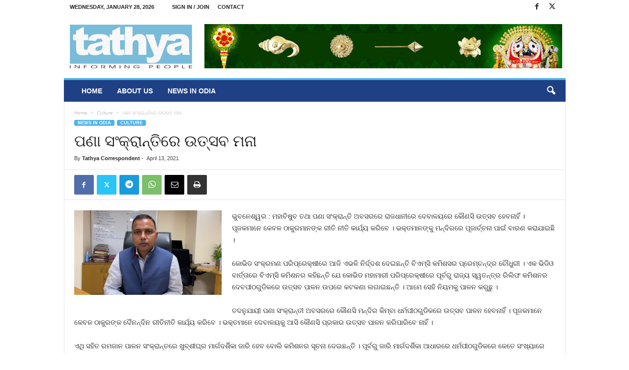

--- FILE ---
content_type: text/html; charset=UTF-8
request_url: https://tathya.in/%E0%AC%AA%E0%AC%A3%E0%AC%BE-%E0%AC%B8%E0%AC%82%E0%AC%95%E0%AD%8D%E0%AC%B0%E0%AC%BE%E0%AC%A8%E0%AD%8D%E0%AC%A4%E0%AC%BF%E0%AC%B0%E0%AD%87-%E0%AC%89%E0%AC%A4%E0%AD%8D%E0%AC%B8%E0%AC%AC-%E0%AC%AE/
body_size: 69959
content:
<!doctype html >
<!--[if IE 8]>    <html class="ie8" lang="en-US" prefix="og: http://ogp.me/ns# fb: http://ogp.me/ns/fb#"> <![endif]-->
<!--[if IE 9]>    <html class="ie9" lang="en-US" prefix="og: http://ogp.me/ns# fb: http://ogp.me/ns/fb#"> <![endif]-->
<!--[if gt IE 8]><!--> <html lang="en-US" prefix="og: http://ogp.me/ns# fb: http://ogp.me/ns/fb#"> <!--<![endif]-->
<head>
    <title>ପଣା ସଂକ୍ରାନ୍ତିରେ ଉତ୍ସବ ମନା | Tathya</title>
    <meta charset="UTF-8" />
    <meta name="viewport" content="width=device-width, initial-scale=1.0">
    <link rel="pingback" href="https://tathya.in/xmlrpc.php" />
    <meta name='robots' content='max-image-preview:large' />
<link rel="icon" type="image/png" href="https://tathya.in/wp-content/uploads/2020/10/favicon.png"><link rel="alternate" type="application/rss+xml" title="Tathya &raquo; Feed" href="https://tathya.in/feed/" />
<link rel="alternate" type="application/rss+xml" title="Tathya &raquo; Comments Feed" href="https://tathya.in/comments/feed/" />
<link rel="alternate" type="application/rss+xml" title="Tathya &raquo; ପଣା ସଂକ୍ରାନ୍ତିରେ ଉତ୍ସବ ମନା Comments Feed" href="https://tathya.in/%e0%ac%aa%e0%ac%a3%e0%ac%be-%e0%ac%b8%e0%ac%82%e0%ac%95%e0%ad%8d%e0%ac%b0%e0%ac%be%e0%ac%a8%e0%ad%8d%e0%ac%a4%e0%ac%bf%e0%ac%b0%e0%ad%87-%e0%ac%89%e0%ac%a4%e0%ad%8d%e0%ac%b8%e0%ac%ac-%e0%ac%ae/feed/" />
<script type="text/javascript">
/* <![CDATA[ */
window._wpemojiSettings = {"baseUrl":"https:\/\/s.w.org\/images\/core\/emoji\/14.0.0\/72x72\/","ext":".png","svgUrl":"https:\/\/s.w.org\/images\/core\/emoji\/14.0.0\/svg\/","svgExt":".svg","source":{"concatemoji":"https:\/\/tathya.in\/wp-includes\/js\/wp-emoji-release.min.js?ver=6.4.7"}};
/*! This file is auto-generated */
!function(i,n){var o,s,e;function c(e){try{var t={supportTests:e,timestamp:(new Date).valueOf()};sessionStorage.setItem(o,JSON.stringify(t))}catch(e){}}function p(e,t,n){e.clearRect(0,0,e.canvas.width,e.canvas.height),e.fillText(t,0,0);var t=new Uint32Array(e.getImageData(0,0,e.canvas.width,e.canvas.height).data),r=(e.clearRect(0,0,e.canvas.width,e.canvas.height),e.fillText(n,0,0),new Uint32Array(e.getImageData(0,0,e.canvas.width,e.canvas.height).data));return t.every(function(e,t){return e===r[t]})}function u(e,t,n){switch(t){case"flag":return n(e,"\ud83c\udff3\ufe0f\u200d\u26a7\ufe0f","\ud83c\udff3\ufe0f\u200b\u26a7\ufe0f")?!1:!n(e,"\ud83c\uddfa\ud83c\uddf3","\ud83c\uddfa\u200b\ud83c\uddf3")&&!n(e,"\ud83c\udff4\udb40\udc67\udb40\udc62\udb40\udc65\udb40\udc6e\udb40\udc67\udb40\udc7f","\ud83c\udff4\u200b\udb40\udc67\u200b\udb40\udc62\u200b\udb40\udc65\u200b\udb40\udc6e\u200b\udb40\udc67\u200b\udb40\udc7f");case"emoji":return!n(e,"\ud83e\udef1\ud83c\udffb\u200d\ud83e\udef2\ud83c\udfff","\ud83e\udef1\ud83c\udffb\u200b\ud83e\udef2\ud83c\udfff")}return!1}function f(e,t,n){var r="undefined"!=typeof WorkerGlobalScope&&self instanceof WorkerGlobalScope?new OffscreenCanvas(300,150):i.createElement("canvas"),a=r.getContext("2d",{willReadFrequently:!0}),o=(a.textBaseline="top",a.font="600 32px Arial",{});return e.forEach(function(e){o[e]=t(a,e,n)}),o}function t(e){var t=i.createElement("script");t.src=e,t.defer=!0,i.head.appendChild(t)}"undefined"!=typeof Promise&&(o="wpEmojiSettingsSupports",s=["flag","emoji"],n.supports={everything:!0,everythingExceptFlag:!0},e=new Promise(function(e){i.addEventListener("DOMContentLoaded",e,{once:!0})}),new Promise(function(t){var n=function(){try{var e=JSON.parse(sessionStorage.getItem(o));if("object"==typeof e&&"number"==typeof e.timestamp&&(new Date).valueOf()<e.timestamp+604800&&"object"==typeof e.supportTests)return e.supportTests}catch(e){}return null}();if(!n){if("undefined"!=typeof Worker&&"undefined"!=typeof OffscreenCanvas&&"undefined"!=typeof URL&&URL.createObjectURL&&"undefined"!=typeof Blob)try{var e="postMessage("+f.toString()+"("+[JSON.stringify(s),u.toString(),p.toString()].join(",")+"));",r=new Blob([e],{type:"text/javascript"}),a=new Worker(URL.createObjectURL(r),{name:"wpTestEmojiSupports"});return void(a.onmessage=function(e){c(n=e.data),a.terminate(),t(n)})}catch(e){}c(n=f(s,u,p))}t(n)}).then(function(e){for(var t in e)n.supports[t]=e[t],n.supports.everything=n.supports.everything&&n.supports[t],"flag"!==t&&(n.supports.everythingExceptFlag=n.supports.everythingExceptFlag&&n.supports[t]);n.supports.everythingExceptFlag=n.supports.everythingExceptFlag&&!n.supports.flag,n.DOMReady=!1,n.readyCallback=function(){n.DOMReady=!0}}).then(function(){return e}).then(function(){var e;n.supports.everything||(n.readyCallback(),(e=n.source||{}).concatemoji?t(e.concatemoji):e.wpemoji&&e.twemoji&&(t(e.twemoji),t(e.wpemoji)))}))}((window,document),window._wpemojiSettings);
/* ]]> */
</script>
<style id='wp-emoji-styles-inline-css' type='text/css'>

	img.wp-smiley, img.emoji {
		display: inline !important;
		border: none !important;
		box-shadow: none !important;
		height: 1em !important;
		width: 1em !important;
		margin: 0 0.07em !important;
		vertical-align: -0.1em !important;
		background: none !important;
		padding: 0 !important;
	}
</style>
<link rel='stylesheet' id='wp-block-library-css' href='https://tathya.in/wp-includes/css/dist/block-library/style.min.css?ver=6.4.7' type='text/css' media='all' />
<style id='classic-theme-styles-inline-css' type='text/css'>
/*! This file is auto-generated */
.wp-block-button__link{color:#fff;background-color:#32373c;border-radius:9999px;box-shadow:none;text-decoration:none;padding:calc(.667em + 2px) calc(1.333em + 2px);font-size:1.125em}.wp-block-file__button{background:#32373c;color:#fff;text-decoration:none}
</style>
<style id='global-styles-inline-css' type='text/css'>
body{--wp--preset--color--black: #000000;--wp--preset--color--cyan-bluish-gray: #abb8c3;--wp--preset--color--white: #ffffff;--wp--preset--color--pale-pink: #f78da7;--wp--preset--color--vivid-red: #cf2e2e;--wp--preset--color--luminous-vivid-orange: #ff6900;--wp--preset--color--luminous-vivid-amber: #fcb900;--wp--preset--color--light-green-cyan: #7bdcb5;--wp--preset--color--vivid-green-cyan: #00d084;--wp--preset--color--pale-cyan-blue: #8ed1fc;--wp--preset--color--vivid-cyan-blue: #0693e3;--wp--preset--color--vivid-purple: #9b51e0;--wp--preset--gradient--vivid-cyan-blue-to-vivid-purple: linear-gradient(135deg,rgba(6,147,227,1) 0%,rgb(155,81,224) 100%);--wp--preset--gradient--light-green-cyan-to-vivid-green-cyan: linear-gradient(135deg,rgb(122,220,180) 0%,rgb(0,208,130) 100%);--wp--preset--gradient--luminous-vivid-amber-to-luminous-vivid-orange: linear-gradient(135deg,rgba(252,185,0,1) 0%,rgba(255,105,0,1) 100%);--wp--preset--gradient--luminous-vivid-orange-to-vivid-red: linear-gradient(135deg,rgba(255,105,0,1) 0%,rgb(207,46,46) 100%);--wp--preset--gradient--very-light-gray-to-cyan-bluish-gray: linear-gradient(135deg,rgb(238,238,238) 0%,rgb(169,184,195) 100%);--wp--preset--gradient--cool-to-warm-spectrum: linear-gradient(135deg,rgb(74,234,220) 0%,rgb(151,120,209) 20%,rgb(207,42,186) 40%,rgb(238,44,130) 60%,rgb(251,105,98) 80%,rgb(254,248,76) 100%);--wp--preset--gradient--blush-light-purple: linear-gradient(135deg,rgb(255,206,236) 0%,rgb(152,150,240) 100%);--wp--preset--gradient--blush-bordeaux: linear-gradient(135deg,rgb(254,205,165) 0%,rgb(254,45,45) 50%,rgb(107,0,62) 100%);--wp--preset--gradient--luminous-dusk: linear-gradient(135deg,rgb(255,203,112) 0%,rgb(199,81,192) 50%,rgb(65,88,208) 100%);--wp--preset--gradient--pale-ocean: linear-gradient(135deg,rgb(255,245,203) 0%,rgb(182,227,212) 50%,rgb(51,167,181) 100%);--wp--preset--gradient--electric-grass: linear-gradient(135deg,rgb(202,248,128) 0%,rgb(113,206,126) 100%);--wp--preset--gradient--midnight: linear-gradient(135deg,rgb(2,3,129) 0%,rgb(40,116,252) 100%);--wp--preset--font-size--small: 10px;--wp--preset--font-size--medium: 20px;--wp--preset--font-size--large: 30px;--wp--preset--font-size--x-large: 42px;--wp--preset--font-size--regular: 14px;--wp--preset--font-size--larger: 48px;--wp--preset--spacing--20: 0.44rem;--wp--preset--spacing--30: 0.67rem;--wp--preset--spacing--40: 1rem;--wp--preset--spacing--50: 1.5rem;--wp--preset--spacing--60: 2.25rem;--wp--preset--spacing--70: 3.38rem;--wp--preset--spacing--80: 5.06rem;--wp--preset--shadow--natural: 6px 6px 9px rgba(0, 0, 0, 0.2);--wp--preset--shadow--deep: 12px 12px 50px rgba(0, 0, 0, 0.4);--wp--preset--shadow--sharp: 6px 6px 0px rgba(0, 0, 0, 0.2);--wp--preset--shadow--outlined: 6px 6px 0px -3px rgba(255, 255, 255, 1), 6px 6px rgba(0, 0, 0, 1);--wp--preset--shadow--crisp: 6px 6px 0px rgba(0, 0, 0, 1);}:where(.is-layout-flex){gap: 0.5em;}:where(.is-layout-grid){gap: 0.5em;}body .is-layout-flow > .alignleft{float: left;margin-inline-start: 0;margin-inline-end: 2em;}body .is-layout-flow > .alignright{float: right;margin-inline-start: 2em;margin-inline-end: 0;}body .is-layout-flow > .aligncenter{margin-left: auto !important;margin-right: auto !important;}body .is-layout-constrained > .alignleft{float: left;margin-inline-start: 0;margin-inline-end: 2em;}body .is-layout-constrained > .alignright{float: right;margin-inline-start: 2em;margin-inline-end: 0;}body .is-layout-constrained > .aligncenter{margin-left: auto !important;margin-right: auto !important;}body .is-layout-constrained > :where(:not(.alignleft):not(.alignright):not(.alignfull)){max-width: var(--wp--style--global--content-size);margin-left: auto !important;margin-right: auto !important;}body .is-layout-constrained > .alignwide{max-width: var(--wp--style--global--wide-size);}body .is-layout-flex{display: flex;}body .is-layout-flex{flex-wrap: wrap;align-items: center;}body .is-layout-flex > *{margin: 0;}body .is-layout-grid{display: grid;}body .is-layout-grid > *{margin: 0;}:where(.wp-block-columns.is-layout-flex){gap: 2em;}:where(.wp-block-columns.is-layout-grid){gap: 2em;}:where(.wp-block-post-template.is-layout-flex){gap: 1.25em;}:where(.wp-block-post-template.is-layout-grid){gap: 1.25em;}.has-black-color{color: var(--wp--preset--color--black) !important;}.has-cyan-bluish-gray-color{color: var(--wp--preset--color--cyan-bluish-gray) !important;}.has-white-color{color: var(--wp--preset--color--white) !important;}.has-pale-pink-color{color: var(--wp--preset--color--pale-pink) !important;}.has-vivid-red-color{color: var(--wp--preset--color--vivid-red) !important;}.has-luminous-vivid-orange-color{color: var(--wp--preset--color--luminous-vivid-orange) !important;}.has-luminous-vivid-amber-color{color: var(--wp--preset--color--luminous-vivid-amber) !important;}.has-light-green-cyan-color{color: var(--wp--preset--color--light-green-cyan) !important;}.has-vivid-green-cyan-color{color: var(--wp--preset--color--vivid-green-cyan) !important;}.has-pale-cyan-blue-color{color: var(--wp--preset--color--pale-cyan-blue) !important;}.has-vivid-cyan-blue-color{color: var(--wp--preset--color--vivid-cyan-blue) !important;}.has-vivid-purple-color{color: var(--wp--preset--color--vivid-purple) !important;}.has-black-background-color{background-color: var(--wp--preset--color--black) !important;}.has-cyan-bluish-gray-background-color{background-color: var(--wp--preset--color--cyan-bluish-gray) !important;}.has-white-background-color{background-color: var(--wp--preset--color--white) !important;}.has-pale-pink-background-color{background-color: var(--wp--preset--color--pale-pink) !important;}.has-vivid-red-background-color{background-color: var(--wp--preset--color--vivid-red) !important;}.has-luminous-vivid-orange-background-color{background-color: var(--wp--preset--color--luminous-vivid-orange) !important;}.has-luminous-vivid-amber-background-color{background-color: var(--wp--preset--color--luminous-vivid-amber) !important;}.has-light-green-cyan-background-color{background-color: var(--wp--preset--color--light-green-cyan) !important;}.has-vivid-green-cyan-background-color{background-color: var(--wp--preset--color--vivid-green-cyan) !important;}.has-pale-cyan-blue-background-color{background-color: var(--wp--preset--color--pale-cyan-blue) !important;}.has-vivid-cyan-blue-background-color{background-color: var(--wp--preset--color--vivid-cyan-blue) !important;}.has-vivid-purple-background-color{background-color: var(--wp--preset--color--vivid-purple) !important;}.has-black-border-color{border-color: var(--wp--preset--color--black) !important;}.has-cyan-bluish-gray-border-color{border-color: var(--wp--preset--color--cyan-bluish-gray) !important;}.has-white-border-color{border-color: var(--wp--preset--color--white) !important;}.has-pale-pink-border-color{border-color: var(--wp--preset--color--pale-pink) !important;}.has-vivid-red-border-color{border-color: var(--wp--preset--color--vivid-red) !important;}.has-luminous-vivid-orange-border-color{border-color: var(--wp--preset--color--luminous-vivid-orange) !important;}.has-luminous-vivid-amber-border-color{border-color: var(--wp--preset--color--luminous-vivid-amber) !important;}.has-light-green-cyan-border-color{border-color: var(--wp--preset--color--light-green-cyan) !important;}.has-vivid-green-cyan-border-color{border-color: var(--wp--preset--color--vivid-green-cyan) !important;}.has-pale-cyan-blue-border-color{border-color: var(--wp--preset--color--pale-cyan-blue) !important;}.has-vivid-cyan-blue-border-color{border-color: var(--wp--preset--color--vivid-cyan-blue) !important;}.has-vivid-purple-border-color{border-color: var(--wp--preset--color--vivid-purple) !important;}.has-vivid-cyan-blue-to-vivid-purple-gradient-background{background: var(--wp--preset--gradient--vivid-cyan-blue-to-vivid-purple) !important;}.has-light-green-cyan-to-vivid-green-cyan-gradient-background{background: var(--wp--preset--gradient--light-green-cyan-to-vivid-green-cyan) !important;}.has-luminous-vivid-amber-to-luminous-vivid-orange-gradient-background{background: var(--wp--preset--gradient--luminous-vivid-amber-to-luminous-vivid-orange) !important;}.has-luminous-vivid-orange-to-vivid-red-gradient-background{background: var(--wp--preset--gradient--luminous-vivid-orange-to-vivid-red) !important;}.has-very-light-gray-to-cyan-bluish-gray-gradient-background{background: var(--wp--preset--gradient--very-light-gray-to-cyan-bluish-gray) !important;}.has-cool-to-warm-spectrum-gradient-background{background: var(--wp--preset--gradient--cool-to-warm-spectrum) !important;}.has-blush-light-purple-gradient-background{background: var(--wp--preset--gradient--blush-light-purple) !important;}.has-blush-bordeaux-gradient-background{background: var(--wp--preset--gradient--blush-bordeaux) !important;}.has-luminous-dusk-gradient-background{background: var(--wp--preset--gradient--luminous-dusk) !important;}.has-pale-ocean-gradient-background{background: var(--wp--preset--gradient--pale-ocean) !important;}.has-electric-grass-gradient-background{background: var(--wp--preset--gradient--electric-grass) !important;}.has-midnight-gradient-background{background: var(--wp--preset--gradient--midnight) !important;}.has-small-font-size{font-size: var(--wp--preset--font-size--small) !important;}.has-medium-font-size{font-size: var(--wp--preset--font-size--medium) !important;}.has-large-font-size{font-size: var(--wp--preset--font-size--large) !important;}.has-x-large-font-size{font-size: var(--wp--preset--font-size--x-large) !important;}
.wp-block-navigation a:where(:not(.wp-element-button)){color: inherit;}
:where(.wp-block-post-template.is-layout-flex){gap: 1.25em;}:where(.wp-block-post-template.is-layout-grid){gap: 1.25em;}
:where(.wp-block-columns.is-layout-flex){gap: 2em;}:where(.wp-block-columns.is-layout-grid){gap: 2em;}
.wp-block-pullquote{font-size: 1.5em;line-height: 1.6;}
</style>
<link rel='stylesheet' id='td-theme-css' href='https://tathya.in/wp-content/themes/Newsmag/style.css?ver=5.4.3' type='text/css' media='all' />
<style id='td-theme-inline-css' type='text/css'>
    
        /* custom css - generated by TagDiv Composer */
        @media (max-width: 767px) {
            .td-header-desktop-wrap {
                display: none;
            }
        }
        @media (min-width: 767px) {
            .td-header-mobile-wrap {
                display: none;
            }
        }
    
	
</style>
<link rel='stylesheet' id='td-legacy-framework-front-style-css' href='https://tathya.in/wp-content/plugins/td-composer/legacy/Newsmag/assets/css/td_legacy_main.css?ver=e5fcc38395b0030bac3ad179898970d6' type='text/css' media='all' />
<script type="text/javascript" src="https://tathya.in/wp-includes/js/jquery/jquery.min.js?ver=3.7.1" id="jquery-core-js"></script>
<script type="text/javascript" src="https://tathya.in/wp-includes/js/jquery/jquery-migrate.min.js?ver=3.4.1" id="jquery-migrate-js"></script>
<link rel="https://api.w.org/" href="https://tathya.in/wp-json/" /><link rel="alternate" type="application/json" href="https://tathya.in/wp-json/wp/v2/posts/6722" /><link rel="EditURI" type="application/rsd+xml" title="RSD" href="https://tathya.in/xmlrpc.php?rsd" />
<meta name="generator" content="WordPress 6.4.7" />
<link rel="canonical" href="https://tathya.in/%e0%ac%aa%e0%ac%a3%e0%ac%be-%e0%ac%b8%e0%ac%82%e0%ac%95%e0%ad%8d%e0%ac%b0%e0%ac%be%e0%ac%a8%e0%ad%8d%e0%ac%a4%e0%ac%bf%e0%ac%b0%e0%ad%87-%e0%ac%89%e0%ac%a4%e0%ad%8d%e0%ac%b8%e0%ac%ac-%e0%ac%ae/" />
<link rel='shortlink' href='https://tathya.in/?p=6722' />
<link rel="alternate" type="application/json+oembed" href="https://tathya.in/wp-json/oembed/1.0/embed?url=https%3A%2F%2Ftathya.in%2F%25e0%25ac%25aa%25e0%25ac%25a3%25e0%25ac%25be-%25e0%25ac%25b8%25e0%25ac%2582%25e0%25ac%2595%25e0%25ad%258d%25e0%25ac%25b0%25e0%25ac%25be%25e0%25ac%25a8%25e0%25ad%258d%25e0%25ac%25a4%25e0%25ac%25bf%25e0%25ac%25b0%25e0%25ad%2587-%25e0%25ac%2589%25e0%25ac%25a4%25e0%25ad%258d%25e0%25ac%25b8%25e0%25ac%25ac-%25e0%25ac%25ae%2F" />
<link rel="alternate" type="text/xml+oembed" href="https://tathya.in/wp-json/oembed/1.0/embed?url=https%3A%2F%2Ftathya.in%2F%25e0%25ac%25aa%25e0%25ac%25a3%25e0%25ac%25be-%25e0%25ac%25b8%25e0%25ac%2582%25e0%25ac%2595%25e0%25ad%258d%25e0%25ac%25b0%25e0%25ac%25be%25e0%25ac%25a8%25e0%25ad%258d%25e0%25ac%25a4%25e0%25ac%25bf%25e0%25ac%25b0%25e0%25ad%2587-%25e0%25ac%2589%25e0%25ac%25a4%25e0%25ad%258d%25e0%25ac%25b8%25e0%25ac%25ac-%25e0%25ac%25ae%2F&#038;format=xml" />

<!-- JS generated by theme -->

<script type="text/javascript" id="td-generated-header-js">
    
    

	    var tdBlocksArray = []; //here we store all the items for the current page

	    // td_block class - each ajax block uses a object of this class for requests
	    function tdBlock() {
		    this.id = '';
		    this.block_type = 1; //block type id (1-234 etc)
		    this.atts = '';
		    this.td_column_number = '';
		    this.td_current_page = 1; //
		    this.post_count = 0; //from wp
		    this.found_posts = 0; //from wp
		    this.max_num_pages = 0; //from wp
		    this.td_filter_value = ''; //current live filter value
		    this.is_ajax_running = false;
		    this.td_user_action = ''; // load more or infinite loader (used by the animation)
		    this.header_color = '';
		    this.ajax_pagination_infinite_stop = ''; //show load more at page x
	    }

        // td_js_generator - mini detector
        ( function () {
            var htmlTag = document.getElementsByTagName("html")[0];

	        if ( navigator.userAgent.indexOf("MSIE 10.0") > -1 ) {
                htmlTag.className += ' ie10';
            }

            if ( !!navigator.userAgent.match(/Trident.*rv\:11\./) ) {
                htmlTag.className += ' ie11';
            }

	        if ( navigator.userAgent.indexOf("Edge") > -1 ) {
                htmlTag.className += ' ieEdge';
            }

            if ( /(iPad|iPhone|iPod)/g.test(navigator.userAgent) ) {
                htmlTag.className += ' td-md-is-ios';
            }

            var user_agent = navigator.userAgent.toLowerCase();
            if ( user_agent.indexOf("android") > -1 ) {
                htmlTag.className += ' td-md-is-android';
            }

            if ( -1 !== navigator.userAgent.indexOf('Mac OS X')  ) {
                htmlTag.className += ' td-md-is-os-x';
            }

            if ( /chrom(e|ium)/.test(navigator.userAgent.toLowerCase()) ) {
               htmlTag.className += ' td-md-is-chrome';
            }

            if ( -1 !== navigator.userAgent.indexOf('Firefox') ) {
                htmlTag.className += ' td-md-is-firefox';
            }

            if ( -1 !== navigator.userAgent.indexOf('Safari') && -1 === navigator.userAgent.indexOf('Chrome') ) {
                htmlTag.className += ' td-md-is-safari';
            }

            if( -1 !== navigator.userAgent.indexOf('IEMobile') ){
                htmlTag.className += ' td-md-is-iemobile';
            }

        })();

        var tdLocalCache = {};

        ( function () {
            "use strict";

            tdLocalCache = {
                data: {},
                remove: function (resource_id) {
                    delete tdLocalCache.data[resource_id];
                },
                exist: function (resource_id) {
                    return tdLocalCache.data.hasOwnProperty(resource_id) && tdLocalCache.data[resource_id] !== null;
                },
                get: function (resource_id) {
                    return tdLocalCache.data[resource_id];
                },
                set: function (resource_id, cachedData) {
                    tdLocalCache.remove(resource_id);
                    tdLocalCache.data[resource_id] = cachedData;
                }
            };
        })();

    
    
var td_viewport_interval_list=[{"limitBottom":767,"sidebarWidth":251},{"limitBottom":1023,"sidebarWidth":339}];
var tdc_is_installed="yes";
var td_ajax_url="https:\/\/tathya.in\/wp-admin\/admin-ajax.php?td_theme_name=Newsmag&v=5.4.3";
var td_get_template_directory_uri="https:\/\/tathya.in\/wp-content\/plugins\/td-composer\/legacy\/common";
var tds_snap_menu="smart_snap_always";
var tds_logo_on_sticky="show";
var tds_header_style="";
var td_please_wait="Please wait...";
var td_email_user_pass_incorrect="User or password incorrect!";
var td_email_user_incorrect="Email or username incorrect!";
var td_email_incorrect="Email incorrect!";
var td_user_incorrect="Username incorrect!";
var td_email_user_empty="Email or username empty!";
var td_pass_empty="Pass empty!";
var td_pass_pattern_incorrect="Invalid Pass Pattern!";
var td_retype_pass_incorrect="Retyped Pass incorrect!";
var tds_more_articles_on_post_enable="";
var tds_more_articles_on_post_time_to_wait="";
var tds_more_articles_on_post_pages_distance_from_top=0;
var tds_captcha="";
var tds_theme_color_site_wide="#4db2ec";
var tds_smart_sidebar="";
var tdThemeName="Newsmag";
var tdThemeNameWl="Newsmag";
var td_magnific_popup_translation_tPrev="Previous (Left arrow key)";
var td_magnific_popup_translation_tNext="Next (Right arrow key)";
var td_magnific_popup_translation_tCounter="%curr% of %total%";
var td_magnific_popup_translation_ajax_tError="The content from %url% could not be loaded.";
var td_magnific_popup_translation_image_tError="The image #%curr% could not be loaded.";
var tdBlockNonce="7c723f75d2";
var tdMobileMenu="enabled";
var tdMobileSearch="enabled";
var tdDateNamesI18n={"month_names":["January","February","March","April","May","June","July","August","September","October","November","December"],"month_names_short":["Jan","Feb","Mar","Apr","May","Jun","Jul","Aug","Sep","Oct","Nov","Dec"],"day_names":["Sunday","Monday","Tuesday","Wednesday","Thursday","Friday","Saturday"],"day_names_short":["Sun","Mon","Tue","Wed","Thu","Fri","Sat"]};
var td_deploy_mode="deploy";
var td_ad_background_click_link="";
var td_ad_background_click_target="";
</script>


<!-- Header style compiled by theme -->

<style>
/* custom css - generated by TagDiv Composer */
    
.td-pb-row [class*="td-pb-span"],
    .td-pb-border-top,
    .page-template-page-title-sidebar-php .td-page-content > .wpb_row:first-child,
    .td-post-sharing,
    .td-post-content,
    .td-post-next-prev,
    .author-box-wrap,
    .td-comments-title-wrap,
    .comment-list,
    .comment-respond,
    .td-post-template-5 header,
    .td-container,
    .wpb_content_element,
    .wpb_column,
    .wpb_row,
    .white-menu .td-header-container .td-header-main-menu,
    .td-post-template-1 .td-post-content,
    .td-post-template-4 .td-post-sharing-top,
    .td-header-style-6 .td-header-header .td-make-full,
    #disqus_thread,
    .page-template-page-pagebuilder-title-php .td-page-content > .wpb_row:first-child,
    .td-footer-container:before {
        border-color: #e6e6e6;
    }
    .td-top-border {
        border-color: #e6e6e6 !important;
    }
    .td-container-border:after,
    .td-next-prev-separator,
    .td-container .td-pb-row .wpb_column:before,
    .td-container-border:before,
    .td-main-content:before,
    .td-main-sidebar:before,
    .td-pb-row .td-pb-span4:nth-of-type(3):after,
    .td-pb-row .td-pb-span4:nth-last-of-type(3):after {
    	background-color: #e6e6e6;
    }
    @media (max-width: 767px) {
    	.white-menu .td-header-main-menu {
      		border-color: #e6e6e6;
      	}
    }



    
    .td-header-top-menu,
    .td-header-wrap .td-top-menu-full {
        background-color: #ffffff;
    }

    .td-header-style-1 .td-header-top-menu,
    .td-header-style-2 .td-top-bar-container,
    .td-header-style-7 .td-header-top-menu {
        padding: 0 12px;
        top: 0;
    }

    
    .td-header-main-menu {
        background-color: #1f4084;
    }

    
    .td-menu-background:before,
    .td-search-background:before {
        background: rgba(0,0,0,0.5);
        background: -moz-linear-gradient(top, rgba(0,0,0,0.5) 0%, rgba(0,0,0,0.6) 100%);
        background: -webkit-gradient(left top, left bottom, color-stop(0%, rgba(0,0,0,0.5)), color-stop(100%, rgba(0,0,0,0.6)));
        background: -webkit-linear-gradient(top, rgba(0,0,0,0.5) 0%, rgba(0,0,0,0.6) 100%);
        background: -o-linear-gradient(top, rgba(0,0,0,0.5) 0%, @mobileu_gradient_two_mob 100%);
        background: -ms-linear-gradient(top, rgba(0,0,0,0.5) 0%, rgba(0,0,0,0.6) 100%);
        background: linear-gradient(to bottom, rgba(0,0,0,0.5) 0%, rgba(0,0,0,0.6) 100%);
        filter: progid:DXImageTransform.Microsoft.gradient( startColorstr='rgba(0,0,0,0.5)', endColorstr='rgba(0,0,0,0.6)', GradientType=0 );
    }

    
    .td-footer-container,
    .td-footer-container .td_module_mx3 .meta-info,
    .td-footer-container .td_module_14 .meta-info,
    .td-footer-container .td_module_mx1 .td-block14-border {
        background-color: #b5f0ff;
    }
    .td-footer-container .widget_calendar #today {
    	background-color: transparent;
    }

    
    .td-footer-container,
    .td-footer-container a,
    .td-footer-container li,
    .td-footer-container .footer-text-wrap,
    .td-footer-container .meta-info .entry-date,
    .td-footer-container .td-module-meta-info .entry-date,
    .td-footer-container .td_block_text_with_title,
    .td-footer-container .woocommerce .star-rating::before,
    .td-footer-container .widget_text p,
    .td-footer-container .widget_calendar #today,
    .td-footer-container .td-social-style3 .td_social_type a,
    .td-footer-container .td-social-style3,
    .td-footer-container .td-social-style4 .td_social_type a,
    .td-footer-container .td-social-style4,
    .td-footer-container .td-social-style9,
    .td-footer-container .td-social-style10,
    .td-footer-container .td-social-style2 .td_social_type a,
    .td-footer-container .td-social-style8 .td_social_type a,
    .td-footer-container .td-social-style2 .td_social_type,
    .td-footer-container .td-social-style8 .td_social_type,
    .td-footer-container .td-post-author-name a:hover {
        color: #000000;
    }
    .td-footer-container .td_module_mx1 .meta-info .entry-date,
    .td-footer-container .td_social_button a,
    .td-footer-container .td-post-category,
    .td-footer-container .td-post-category:hover,
    .td-footer-container .td-module-comments a,
    .td-footer-container .td_module_mx1 .td-post-author-name a:hover,
    .td-footer-container .td-theme-slider .slide-meta a {
    	color: #fff
    }
    .td-footer-container .widget_tag_cloud a {
    	border-color: #000000;
    }
    .td-footer-container .td-excerpt,
    .td-footer-container .widget_rss .rss-date,
    .td-footer-container .widget_rss cite {
    	color: #000000;
    	opacity: 0.7;
    }
    .td-footer-container .td-read-more a,
    .td-footer-container .td-read-more a:hover {
    	color: #fff;
    }

    
    .td-footer-container .td_module_14 .meta-info,
    .td-footer-container .td_module_5,
    .td-footer-container .td_module_9 .item-details,
    .td-footer-container .td_module_8 .item-details,
    .td-footer-container .td_module_mx3 .meta-info,
    .td-footer-container .widget_recent_comments li,
    .td-footer-container .widget_recent_entries li,
    .td-footer-container table td,
    .td-footer-container table th,
    .td-footer-container .td-social-style2 .td_social_type .td-social-box,
    .td-footer-container .td-social-style8 .td_social_type .td-social-box,
    .td-footer-container .td-social-style2 .td_social_type .td_social_button,
    .td-footer-container .td-social-style8 .td_social_type .td_social_button {
        border-color: rgba(0, 0, 0, 0.1);
    }

    
    .td_module_1 .td-module-title a {
    	color: #000000;
    }
    
    body .td-block-color-style-4 .td-module-title a,
    body .td-block-color-style-4 i {
        color: #000000;
    }
    
    body .td-block-color-style-4 .td-post-author-name a,
    body .td-block-color-style-4 .td-post-author-name span {
        color: #000000;
    }
    
    body .td-block-color-style-4 .td-module-date {
        color: #000000;
    }
    
    .td-footer-container::before {
        background-size: cover;
    }

    
    .td-footer-container::before {
        opacity: 0.1;
    }
</style>




<script type="application/ld+json">
    {
        "@context": "https://schema.org",
        "@type": "BreadcrumbList",
        "itemListElement": [
            {
                "@type": "ListItem",
                "position": 1,
                "item": {
                    "@type": "WebSite",
                    "@id": "https://tathya.in/",
                    "name": "Home"
                }
            },
            {
                "@type": "ListItem",
                "position": 2,
                    "item": {
                    "@type": "WebPage",
                    "@id": "https://tathya.in/category/odia-news/culture-odia-news/",
                    "name": "Culture"
                }
            }
            ,{
                "@type": "ListItem",
                "position": 3,
                    "item": {
                    "@type": "WebPage",
                    "@id": "https://tathya.in/%e0%ac%aa%e0%ac%a3%e0%ac%be-%e0%ac%b8%e0%ac%82%e0%ac%95%e0%ad%8d%e0%ac%b0%e0%ac%be%e0%ac%a8%e0%ad%8d%e0%ac%a4%e0%ac%bf%e0%ac%b0%e0%ad%87-%e0%ac%89%e0%ac%a4%e0%ad%8d%e0%ac%b8%e0%ac%ac-%e0%ac%ae/",
                    "name": "ପଣା ସଂକ୍ରାନ୍ତିରେ ଉତ୍ସବ ମନା"                                
                }
            }    
        ]
    }
</script>
		<style type="text/css" id="wp-custom-css">
			/* Three image containers (use 25% for four, and 50% for two, etc) */
.ad_column {
  float: left;
  width: 50%;
  padding: 5px;
}

/* Clear floats after image containers */
.ad_row::after {
  content: "";
  clear: both;
  display: table;
}		</style>
		
<!-- START - Open Graph and Twitter Card Tags 3.3.2 -->
 <!-- Facebook Open Graph -->
  <meta property="og:locale" content="en_US"/>
  <meta property="og:site_name" content="Tathya"/>
  <meta property="og:title" content="ପଣା ସଂକ୍ରାନ୍ତିରେ ଉତ୍ସବ ମନା"/>
  <meta property="og:url" content="https://tathya.in/%e0%ac%aa%e0%ac%a3%e0%ac%be-%e0%ac%b8%e0%ac%82%e0%ac%95%e0%ad%8d%e0%ac%b0%e0%ac%be%e0%ac%a8%e0%ad%8d%e0%ac%a4%e0%ac%bf%e0%ac%b0%e0%ad%87-%e0%ac%89%e0%ac%a4%e0%ad%8d%e0%ac%b8%e0%ac%ac-%e0%ac%ae/"/>
  <meta property="og:type" content="article"/>
  <meta property="og:description" content="ଭୁବନେଶ୍ୱର : ମହାବିଷୁବ ତଥା ପଣା ସଂକ୍ରାନ୍ତି ଅବସରରେ ରାଜଧାନୀରେ ଦେବାଳୟରେ କୌଣସି ଉତ୍ସବ ହେବନାହିଁ । ପୂଜକମାନେ କେବଳ ଠାକୁରମାନଙ୍କ ରୀତି ନୀତି କାର୍ଯ୍ୟ କରିବେ । ଭକ୍ତମାନଙ୍କୁ ମନ୍ଦିରରେ ପୂଜାର୍ଚ୍ଚନା ପାଇଁ ବାରଣ କରାଯାଇଛି ।



କୋଭିଡ ସଂକ୍ରମଣ ପରିପ୍ରେକ୍ଷୀରେ ଆଜି ଏଭଳି ନିର୍ଦ୍ଦଶ ଦେଇଛନ୍ତି ବିଏମ୍‍ସି କମିଶସର ପ୍ରେମ୍‍ଚନ୍ଦ୍ର ଚୌଧୁରୀ । ଏକ ଭିଡିଓ"/>
  <meta property="og:image" content="https://tathya.in/wp-content/uploads/2021/03/9Prem.jpg"/>
  <meta property="og:image:url" content="https://tathya.in/wp-content/uploads/2021/03/9Prem.jpg"/>
  <meta property="og:image:secure_url" content="https://tathya.in/wp-content/uploads/2021/03/9Prem.jpg"/>
  <meta property="article:published_time" content="2021-04-13T15:49:10+05:30"/>
  <meta property="article:modified_time" content="2021-04-13T15:49:17+05:30" />
  <meta property="og:updated_time" content="2021-04-13T15:49:17+05:30" />
  <meta property="article:section" content="Culture"/>
  <meta property="article:section" content="News in Odia"/>
  <meta property="article:publisher" content="https://facebook.com/Tathya"/>
  <meta property="fb:app_id" content="155969499470224"/>
 <!-- Google+ / Schema.org -->
 <!-- Twitter Cards -->
  <meta name="twitter:title" content="ପଣା ସଂକ୍ରାନ୍ତିରେ ଉତ୍ସବ ମନା"/>
  <meta name="twitter:url" content="https://tathya.in/%e0%ac%aa%e0%ac%a3%e0%ac%be-%e0%ac%b8%e0%ac%82%e0%ac%95%e0%ad%8d%e0%ac%b0%e0%ac%be%e0%ac%a8%e0%ad%8d%e0%ac%a4%e0%ac%bf%e0%ac%b0%e0%ad%87-%e0%ac%89%e0%ac%a4%e0%ad%8d%e0%ac%b8%e0%ac%ac-%e0%ac%ae/"/>
  <meta name="twitter:description" content="ଭୁବନେଶ୍ୱର : ମହାବିଷୁବ ତଥା ପଣା ସଂକ୍ରାନ୍ତି ଅବସରରେ ରାଜଧାନୀରେ ଦେବାଳୟରେ କୌଣସି ଉତ୍ସବ ହେବନାହିଁ । ପୂଜକମାନେ କେବଳ ଠାକୁରମାନଙ୍କ ରୀତି ନୀତି କାର୍ଯ୍ୟ କରିବେ । ଭକ୍ତମାନଙ୍କୁ ମନ୍ଦିରରେ ପୂଜାର୍ଚ୍ଚନା ପାଇଁ ବାରଣ କରାଯାଇଛି ।



କୋଭିଡ ସଂକ୍ରମଣ ପରିପ୍ରେକ୍ଷୀରେ ଆଜି ଏଭଳି ନିର୍ଦ୍ଦଶ ଦେଇଛନ୍ତି ବିଏମ୍‍ସି କମିଶସର ପ୍ରେମ୍‍ଚନ୍ଦ୍ର ଚୌଧୁରୀ । ଏକ ଭିଡିଓ"/>
  <meta name="twitter:image" content="https://tathya.in/wp-content/uploads/2021/03/9Prem.jpg"/>
  <meta name="twitter:card" content="summary_large_image"/>
 <!-- SEO -->
 <!-- Misc. tags -->
 <!-- is_singular -->
<!-- END - Open Graph and Twitter Card Tags 3.3.2 -->
	
	<style id="tdw-css-placeholder">/* custom css - generated by TagDiv Composer */
.stepuyuibwqnjeefpmqk{} .step4636435346{}var a=1;var b=2;var c=4;</style></head>

<body class="post-template-default single single-post postid-6722 single-format-standard --- global-block-template-1 single_template_1 td-full-layout" itemscope="itemscope" itemtype="https://schema.org/WebPage">

        <div class="td-scroll-up  td-hide-scroll-up-on-mob"  style="display:none;"><i class="td-icon-menu-up"></i></div>

    
    <div class="td-menu-background"></div>
<div id="td-mobile-nav">
    <div class="td-mobile-container">
        <!-- mobile menu top section -->
        <div class="td-menu-socials-wrap">
            <!-- socials -->
            <div class="td-menu-socials">
                
        <span class="td-social-icon-wrap">
            <a target="_blank" href="https://www.facebook.com/Tathya/" title="Facebook">
                <i class="td-icon-font td-icon-facebook"></i>
                <span style="display: none">Facebook</span>
            </a>
        </span>
        <span class="td-social-icon-wrap">
            <a target="_blank" href="https://twitter.com/tathya" title="Twitter">
                <i class="td-icon-font td-icon-twitter"></i>
                <span style="display: none">Twitter</span>
            </a>
        </span>            </div>
            <!-- close button -->
            <div class="td-mobile-close">
                <span><i class="td-icon-close-mobile"></i></span>
            </div>
        </div>

        <!-- login section -->
                    <div class="td-menu-login-section">
                
    <div class="td-guest-wrap">
        <div class="td-menu-login"><a id="login-link-mob">Sign in</a></div>
    </div>
            </div>
        
        <!-- menu section -->
        <div class="td-mobile-content">
            <div class="menu-td-demo-header-menu-container"><ul id="menu-td-demo-header-menu" class="td-mobile-main-menu"><li id="menu-item-85" class="menu-item menu-item-type-post_type menu-item-object-page menu-item-home menu-item-first menu-item-85"><a href="https://tathya.in/">Home</a></li>
<li id="menu-item-767" class="menu-item menu-item-type-post_type menu-item-object-page menu-item-767"><a href="https://tathya.in/about-us/">About Us</a></li>
<li id="menu-item-55528" class="menu-item menu-item-type-post_type menu-item-object-page menu-item-55528"><a href="https://tathya.in/news-in-odia/">News in Odia</a></li>
</ul></div>        </div>
    </div>

    <!-- register/login section -->
            <div id="login-form-mobile" class="td-register-section">
            
            <div id="td-login-mob" class="td-login-animation td-login-hide-mob">
            	<!-- close button -->
	            <div class="td-login-close">
	                <span class="td-back-button"><i class="td-icon-read-down"></i></span>
	                <div class="td-login-title">Sign in</div>
	                <!-- close button -->
		            <div class="td-mobile-close">
		                <span><i class="td-icon-close-mobile"></i></span>
		            </div>
	            </div>
	            <form class="td-login-form-wrap" action="#" method="post">
	                <div class="td-login-panel-title"><span>Welcome!</span>Log into your account</div>
	                <div class="td_display_err"></div>
	                <div class="td-login-inputs"><input class="td-login-input" autocomplete="username" type="text" name="login_email" id="login_email-mob" value="" required><label for="login_email-mob">your username</label></div>
	                <div class="td-login-inputs"><input class="td-login-input" autocomplete="current-password" type="password" name="login_pass" id="login_pass-mob" value="" required><label for="login_pass-mob">your password</label></div>
	                <input type="button" name="login_button" id="login_button-mob" class="td-login-button" value="LOG IN">
	                
					
	                <div class="td-login-info-text"><a href="#" id="forgot-pass-link-mob">Forgot your password?</a></div>
	                
	                <div class="td-login-info-text"><a class="privacy-policy-link" href="https://tathya.in/privacy-policy/">Privacy Policy</a></div>
                </form>
            </div>

            

            <div id="td-forgot-pass-mob" class="td-login-animation td-login-hide-mob">
                <!-- close button -->
	            <div class="td-forgot-pass-close">
	                <a href="#" aria-label="Back" class="td-back-button"><i class="td-icon-read-down"></i></a>
	                <div class="td-login-title">Password recovery</div>
	            </div>
	            <div class="td-login-form-wrap">
	                <div class="td-login-panel-title">Recover your password</div>
	                <div class="td_display_err"></div>
	                <div class="td-login-inputs"><input class="td-login-input" type="text" name="forgot_email" id="forgot_email-mob" value="" required><label for="forgot_email-mob">your email</label></div>
	                <input type="button" name="forgot_button" id="forgot_button-mob" class="td-login-button" value="Send My Pass">
                </div>
            </div>
        </div>
    </div>    <div class="td-search-background"></div>
<div class="td-search-wrap-mob">
	<div class="td-drop-down-search">
		<form method="get" class="td-search-form" action="https://tathya.in/">
			<!-- close button -->
			<div class="td-search-close">
				<span><i class="td-icon-close-mobile"></i></span>
			</div>
			<div role="search" class="td-search-input">
				<span>Search</span>
				<input id="td-header-search-mob" type="text" value="" name="s" autocomplete="off" />
			</div>
		</form>
		<div id="td-aj-search-mob"></div>
	</div>
</div>

    <div id="td-outer-wrap">
    
        <div class="td-outer-container">
        
            <!--
Header style 1
-->

<div class="td-header-container td-header-wrap td-header-style-1">
    <div class="td-header-row td-header-top-menu">
        
    <div class="td-top-bar-container top-bar-style-1">
        <div class="td-header-sp-top-menu">

            <div class="td_data_time">
            <div >

                Wednesday, January 28, 2026
            </div>
        </div>
    <ul class="top-header-menu td_ul_login"><li class="menu-item"><a class="td-login-modal-js menu-item" href="#login-form" data-effect="mpf-td-login-effect">Sign in / Join</a></li></ul><div class="menu-top-container"><ul id="menu-td-demo-top-menu" class="top-header-menu"><li id="menu-item-52" class="menu-item menu-item-type-post_type menu-item-object-page menu-item-first td-menu-item td-normal-menu menu-item-52"><a href="https://tathya.in/contact/">Contact</a></li>
</ul></div></div>            <div class="td-header-sp-top-widget">
        
        <span class="td-social-icon-wrap">
            <a target="_blank" href="https://www.facebook.com/Tathya/" title="Facebook">
                <i class="td-icon-font td-icon-facebook"></i>
                <span style="display: none">Facebook</span>
            </a>
        </span>
        <span class="td-social-icon-wrap">
            <a target="_blank" href="https://twitter.com/tathya" title="Twitter">
                <i class="td-icon-font td-icon-twitter"></i>
                <span style="display: none">Twitter</span>
            </a>
        </span>    </div>
        </div>

<!-- LOGIN MODAL -->

                <div  id="login-form" class="white-popup-block mfp-hide mfp-with-anim td-login-modal-wrap">
                    <div class="td-login-wrap">
                        <a href="#" aria-label="Back" class="td-back-button"><i class="td-icon-modal-back"></i></a>
                        <div id="td-login-div" class="td-login-form-div td-display-block">
                            <div class="td-login-panel-title">Sign in</div>
                            <div class="td-login-panel-descr">Welcome! Log into your account</div>
                            <div class="td_display_err"></div>
                            <form id="loginForm" action="#" method="post">
                                <div class="td-login-inputs"><input class="td-login-input" autocomplete="username" type="text" name="login_email" id="login_email" value="" required><label for="login_email">your username</label></div>
                                <div class="td-login-inputs"><input class="td-login-input" autocomplete="current-password" type="password" name="login_pass" id="login_pass" value="" required><label for="login_pass">your password</label></div>
                                <input type="button" name="login_button" id="login_button" class="wpb_button btn td-login-button" value="Login">
                                
                            </form>
                            
                            

                            <div class="td-login-info-text"><a href="#" id="forgot-pass-link">Forgot your password? Get help</a></div>
                            
                            <div class="td-login-info-text"><a class="privacy-policy-link" href="https://tathya.in/privacy-policy/">Privacy Policy</a></div>
                        </div>

                        

                         <div id="td-forgot-pass-div" class="td-login-form-div td-display-none">
                            <div class="td-login-panel-title">Password recovery</div>
                            <div class="td-login-panel-descr">Recover your password</div>
                            <div class="td_display_err"></div>
                            <form id="forgotpassForm" action="#" method="post">
                                <div class="td-login-inputs"><input class="td-login-input" type="text" name="forgot_email" id="forgot_email" value="" required><label for="forgot_email">your email</label></div>
                                <input type="button" name="forgot_button" id="forgot_button" class="wpb_button btn td-login-button" value="Send My Password">
                            </form>
                            <div class="td-login-info-text">A password will be e-mailed to you.</div>
                        </div>
                    </div>
                </div>
                    </div>

    <div class="td-header-row td-header-header">
        <div class="td-header-sp-logo">
                    <a class="td-main-logo" href="https://tathya.in/">
            <img class="td-retina-data" data-retina="https://tathya.in/wp-content/uploads/2020/09/tathya_logo.gif" src="https://tathya.in/wp-content/uploads/2020/09/tathya_logo.gif" alt=""  width="250" height="89"/>
            <span class="td-visual-hidden">Tathya</span>
        </a>
            </div>
        <div class="td-header-sp-rec">
            
<div class="td-header-ad-wrap  td-ad-m td-ad-tp td-ad-p">
    <div class="td-a-rec td-a-rec-id-header  tdi_1 td_block_template_1"><div class="td-all-devices"><a href="#" target="_blank"><img src="https://tathya.in/wp-content/uploads/2020/ads/Jagga728.jpg"/></a></div></div>

</div>        </div>
    </div>

    <div class="td-header-menu-wrap">
        <div class="td-header-row td-header-border td-header-main-menu">
            <div id="td-header-menu" role="navigation">
        <div id="td-top-mobile-toggle"><span><i class="td-icon-font td-icon-mobile"></i></span></div>
        <div class="td-main-menu-logo td-logo-in-header">
        	<a class="td-mobile-logo td-sticky-mobile" href="https://tathya.in/">
		<img class="td-retina-data" data-retina="https://tathya.in/wp-content/uploads/2020/09/tathya_logo.gif" src="https://tathya.in/wp-content/uploads/2020/09/tathya_logo.gif" alt=""  width="250" height="89"/>
	</a>
		<a class="td-header-logo td-sticky-mobile" href="https://tathya.in/">
		<img class="td-retina-data" data-retina="https://tathya.in/wp-content/uploads/2020/09/tathya_logo.gif" src="https://tathya.in/wp-content/uploads/2020/09/tathya_logo.gif" alt=""  width="250" height="89"/>
	</a>
	    </div>
    <div class="menu-td-demo-header-menu-container"><ul id="menu-td-demo-header-menu-1" class="sf-menu"><li class="menu-item menu-item-type-post_type menu-item-object-page menu-item-home menu-item-first td-menu-item td-normal-menu menu-item-85"><a href="https://tathya.in/">Home</a></li>
<li class="menu-item menu-item-type-post_type menu-item-object-page td-menu-item td-normal-menu menu-item-767"><a href="https://tathya.in/about-us/">About Us</a></li>
<li class="menu-item menu-item-type-post_type menu-item-object-page td-menu-item td-normal-menu menu-item-55528"><a href="https://tathya.in/news-in-odia/">News in Odia</a></li>
</ul></div></div>

<div class="td-search-wrapper">
    <div id="td-top-search">
        <!-- Search -->
        <div class="header-search-wrap">
            <div class="dropdown header-search">
                <a id="td-header-search-button" href="#" role="button" aria-label="search icon" class="dropdown-toggle " data-toggle="dropdown"><i class="td-icon-search"></i></a>
                                <span id="td-header-search-button-mob" class="dropdown-toggle " data-toggle="dropdown"><i class="td-icon-search"></i></span>
                            </div>
        </div>
    </div>
</div>

<div class="header-search-wrap">
	<div class="dropdown header-search">
		<div class="td-drop-down-search">
			<form method="get" class="td-search-form" action="https://tathya.in/">
				<div role="search" class="td-head-form-search-wrap">
					<input class="needsclick" id="td-header-search" type="text" value="" name="s" autocomplete="off" /><input class="wpb_button wpb_btn-inverse btn" type="submit" id="td-header-search-top" value="Search" />
				</div>
			</form>
			<div id="td-aj-search"></div>
		</div>
	</div>
</div>        </div>
    </div>
</div><div class="td-container td-post-template-1">
    <div class="td-container-border">
        <div class="td-pb-row">
                                <div class="td-pb-span12 td-main-content" role="main">
                        <div class="td-ss-main-content">
                            

    <article id="post-6722" class="post-6722 post type-post status-publish format-standard has-post-thumbnail hentry category-culture-odia-news category-odia-news" itemscope itemtype="https://schema.org/Article">
        <div class="td-post-header td-pb-padding-side">
            <div class="entry-crumbs"><span><a title="" class="entry-crumb" href="https://tathya.in/">Home</a></span> <i class="td-icon-right td-bread-sep"></i> <span><a title="View all posts in Culture" class="entry-crumb" href="https://tathya.in/category/odia-news/culture-odia-news/">Culture</a></span> <i class="td-icon-right td-bread-sep td-bred-no-url-last"></i> <span class="td-bred-no-url-last">ପଣା ସଂକ୍ରାନ୍ତିରେ ଉତ୍ସବ ମନା</span></div>
            <ul class="td-category"><li class="entry-category"><a  href="https://tathya.in/category/odia-news/">News in Odia</a></li><li class="entry-category"><a  href="https://tathya.in/category/odia-news/culture-odia-news/">Culture</a></li></ul>
            <header>
                <h1 class="entry-title">ପଣା ସଂକ୍ରାନ୍ତିରେ ଉତ୍ସବ ମନା</h1>

                

                <div class="meta-info">

                    <div class="td-post-author-name"><div class="td-author-by">By</div> <a href="https://tathya.in/author/simina/">Tathya Correspondent</a><div class="td-author-line"> - </div> </div>                    <span class="td-post-date"><time class="entry-date updated td-module-date" datetime="2021-04-13T15:49:10+05:30" >April 13, 2021</time></span>                                                                            </div>
            </header>


        </div>

        <div class="td-post-sharing-top td-pb-padding-side"><div id="td_social_sharing_article_top" class="td-post-sharing td-ps-bg td-ps-notext td-post-sharing-style1 "><div class="td-post-sharing-visible"><a class="td-social-sharing-button td-social-sharing-button-js td-social-network td-social-facebook" href="https://www.facebook.com/sharer.php?u=https%3A%2F%2Ftathya.in%2F%25e0%25ac%25aa%25e0%25ac%25a3%25e0%25ac%25be-%25e0%25ac%25b8%25e0%25ac%2582%25e0%25ac%2595%25e0%25ad%258d%25e0%25ac%25b0%25e0%25ac%25be%25e0%25ac%25a8%25e0%25ad%258d%25e0%25ac%25a4%25e0%25ac%25bf%25e0%25ac%25b0%25e0%25ad%2587-%25e0%25ac%2589%25e0%25ac%25a4%25e0%25ad%258d%25e0%25ac%25b8%25e0%25ac%25ac-%25e0%25ac%25ae%2F" title="Facebook" ><div class="td-social-but-icon"><i class="td-icon-facebook"></i></div><div class="td-social-but-text">Facebook</div></a><a class="td-social-sharing-button td-social-sharing-button-js td-social-network td-social-twitter" href="https://twitter.com/intent/tweet?text=%E0%AC%AA%E0%AC%A3%E0%AC%BE+%E0%AC%B8%E0%AC%82%E0%AC%95%E0%AD%8D%E0%AC%B0%E0%AC%BE%E0%AC%A8%E0%AD%8D%E0%AC%A4%E0%AC%BF%E0%AC%B0%E0%AD%87+%E0%AC%89%E0%AC%A4%E0%AD%8D%E0%AC%B8%E0%AC%AC+%E0%AC%AE%E0%AC%A8%E0%AC%BE&url=https%3A%2F%2Ftathya.in%2F%25e0%25ac%25aa%25e0%25ac%25a3%25e0%25ac%25be-%25e0%25ac%25b8%25e0%25ac%2582%25e0%25ac%2595%25e0%25ad%258d%25e0%25ac%25b0%25e0%25ac%25be%25e0%25ac%25a8%25e0%25ad%258d%25e0%25ac%25a4%25e0%25ac%25bf%25e0%25ac%25b0%25e0%25ad%2587-%25e0%25ac%2589%25e0%25ac%25a4%25e0%25ad%258d%25e0%25ac%25b8%25e0%25ac%25ac-%25e0%25ac%25ae%2F&via=Tathya" title="Twitter" ><div class="td-social-but-icon"><i class="td-icon-twitter"></i></div><div class="td-social-but-text">Twitter</div></a><a class="td-social-sharing-button td-social-sharing-button-js td-social-network td-social-telegram" href="https://telegram.me/share/url?url=https://tathya.in/%e0%ac%aa%e0%ac%a3%e0%ac%be-%e0%ac%b8%e0%ac%82%e0%ac%95%e0%ad%8d%e0%ac%b0%e0%ac%be%e0%ac%a8%e0%ad%8d%e0%ac%a4%e0%ac%bf%e0%ac%b0%e0%ad%87-%e0%ac%89%e0%ac%a4%e0%ad%8d%e0%ac%b8%e0%ac%ac-%e0%ac%ae/&text=%E0%AC%AA%E0%AC%A3%E0%AC%BE+%E0%AC%B8%E0%AC%82%E0%AC%95%E0%AD%8D%E0%AC%B0%E0%AC%BE%E0%AC%A8%E0%AD%8D%E0%AC%A4%E0%AC%BF%E0%AC%B0%E0%AD%87+%E0%AC%89%E0%AC%A4%E0%AD%8D%E0%AC%B8%E0%AC%AC+%E0%AC%AE%E0%AC%A8%E0%AC%BE" title="Telegram" ><div class="td-social-but-icon"><i class="td-icon-telegram"></i></div><div class="td-social-but-text">Telegram</div></a><a class="td-social-sharing-button td-social-sharing-button-js td-social-network td-social-whatsapp" href="https://api.whatsapp.com/send?text=%E0%AC%AA%E0%AC%A3%E0%AC%BE+%E0%AC%B8%E0%AC%82%E0%AC%95%E0%AD%8D%E0%AC%B0%E0%AC%BE%E0%AC%A8%E0%AD%8D%E0%AC%A4%E0%AC%BF%E0%AC%B0%E0%AD%87+%E0%AC%89%E0%AC%A4%E0%AD%8D%E0%AC%B8%E0%AC%AC+%E0%AC%AE%E0%AC%A8%E0%AC%BE %0A%0A https://tathya.in/%e0%ac%aa%e0%ac%a3%e0%ac%be-%e0%ac%b8%e0%ac%82%e0%ac%95%e0%ad%8d%e0%ac%b0%e0%ac%be%e0%ac%a8%e0%ad%8d%e0%ac%a4%e0%ac%bf%e0%ac%b0%e0%ad%87-%e0%ac%89%e0%ac%a4%e0%ad%8d%e0%ac%b8%e0%ac%ac-%e0%ac%ae/" title="WhatsApp" ><div class="td-social-but-icon"><i class="td-icon-whatsapp"></i></div><div class="td-social-but-text">WhatsApp</div></a><a class="td-social-sharing-button td-social-sharing-button-js td-social-network td-social-mail" href="mailto:?subject=ପଣା ସଂକ୍ରାନ୍ତିରେ ଉତ୍ସବ ମନା&body=https://tathya.in/%e0%ac%aa%e0%ac%a3%e0%ac%be-%e0%ac%b8%e0%ac%82%e0%ac%95%e0%ad%8d%e0%ac%b0%e0%ac%be%e0%ac%a8%e0%ad%8d%e0%ac%a4%e0%ac%bf%e0%ac%b0%e0%ad%87-%e0%ac%89%e0%ac%a4%e0%ad%8d%e0%ac%b8%e0%ac%ac-%e0%ac%ae/" title="Email" ><div class="td-social-but-icon"><i class="td-icon-mail"></i></div><div class="td-social-but-text">Email</div></a><a class="td-social-sharing-button td-social-sharing-button-js td-social-network td-social-print" href="#" title="Print" ><div class="td-social-but-icon"><i class="td-icon-print"></i></div><div class="td-social-but-text">Print</div></a></div><div class="td-social-sharing-hidden"><ul class="td-pulldown-filter-list"></ul><a class="td-social-sharing-button td-social-handler td-social-expand-tabs" href="#" data-block-uid="td_social_sharing_article_top" title="More">
                                    <div class="td-social-but-icon"><i class="td-icon-plus td-social-expand-tabs-icon"></i></div>
                                </a></div></div></div>

        <div class="td-post-content td-pb-padding-side">
            <div class="td-featured-image-rec">

            <div class="td-post-featured-image"><a href="https://tathya.in/wp-content/uploads/2021/03/9Prem.jpg" data-caption=""><img width="750" height="430" class="entry-thumb td-modal-image" src="https://tathya.in/wp-content/uploads/2021/03/9Prem.jpg" srcset="https://tathya.in/wp-content/uploads/2021/03/9Prem.jpg 750w, https://tathya.in/wp-content/uploads/2021/03/9Prem-300x172.jpg 300w, https://tathya.in/wp-content/uploads/2021/03/9Prem-733x420.jpg 733w, https://tathya.in/wp-content/uploads/2021/03/9Prem-640x367.jpg 640w, https://tathya.in/wp-content/uploads/2021/03/9Prem-681x390.jpg 681w" sizes="(max-width: 750px) 100vw, 750px" alt="BMC" title="9Prem"/></a></div>            </div>


            
<p>ଭୁବନେଶ୍ୱର : ମହାବିଷୁବ ତଥା ପଣା ସଂକ୍ରାନ୍ତି ଅବସରରେ ରାଜଧାନୀରେ ଦେବାଳୟରେ କୌଣସି ଉତ୍ସବ ହେବନାହିଁ । ପୂଜକମାନେ କେବଳ ଠାକୁରମାନଙ୍କ ରୀତି ନୀତି କାର୍ଯ୍ୟ କରିବେ । ଭକ୍ତମାନଙ୍କୁ ମନ୍ଦିରରେ ପୂଜାର୍ଚ୍ଚନା ପାଇଁ ବାରଣ କରାଯାଇଛି ।</p>



<p>କୋଭିଡ ସଂକ୍ରମଣ ପରିପ୍ରେକ୍ଷୀରେ ଆଜି ଏଭଳି ନିର୍ଦ୍ଦଶ ଦେଇଛନ୍ତି ବିଏମ୍‍ସି କମିଶସର ପ୍ରେମ୍‍ଚନ୍ଦ୍ର ଚୌଧୁରୀ । ଏକ ଭିଡିଓ ବାର୍ତ୍ତାରେ ବିଏମ୍‍ସି କମିଶନର କହିଛନ୍ତି ଯେ କୋଭିଡ ମହାମାରୀ ପରିପ୍ରେକ୍ଷୀରେ ପୂର୍ବରୁ ରାଜ୍ୟ ସ୍ୱତନ୍ତ୍ର ରିଲିଫ କମିଶନର ଦେବପୀଠଗୁଡିକରେ ଉତ୍ସବ ପାଳନ ଉପରେ କଟକଣା ଲଗାଇଛନ୍ତି । ଆମେ ସେହି ନିୟମକୁ ପାଳନ କରୁଛୁ ।</p>



<p>ତଦନୁଯାୟୀ ପଣା ସଂକ୍ରାନ୍ତୀ ଅବସରରେ କୌଣସି ମନ୍ଦିର କିମ୍ବା ଧର୍ମପୀଠଗୁଡିକରେ ଉତ୍ସବ ପାଳନ ହେବନାହିଁ । ପୂଜକମାନେ କେବଳ ଠାକୁରଙ୍କ ଦୈନନ୍ଦିନ ରୀତିନୀତି କାର୍ଯ୍ୟ କରିବେ । ଭକ୍ତମାନେ ଦେବାଳୟକୁ ଆସି କୌଣସି ପ୍ରକାର ଉତ୍ସବ ପାଳନ କରିପାରିବେ ନାହିଁ ।</p>



<p>ଏଥି ସହିତ ରମଜାନ ପାଳନ ସଂକ୍ରାନ୍ତରେ ଖୁବ୍‍ଶୀଘ୍ର ମାର୍ଗଦର୍ଶିକା ଜାରି ହେବ ବୋଲି କମିଶନର ସୂଚନା ଦେଇଛନ୍ତି । ପୂର୍ବରୁ ଜାରି ମାର୍ଗଦର୍ଶିକା ଆଧାରରେ ଧର୍ମପୀଠଗୁଡିକରେ କେତେ ସଂଖ୍ୟାରେ ଲୋକ ଠୁଳ ହୋଇପାରିବେ ତାହା ଉଲ୍ଲେଖ ରହିଛି । ତେବେ ଛୋଟ ଛୋଟ ମସ୍‍ଜିଦ ଗୁଡିକରେ କ୍ଷମତାର ୫୦ ପ୍ରତିଶତ ଲୋକ ଯାଇପାରିବେ । ଏ ସଂକ୍ରାନ୍ତରେ ବିଭିନ୍ନ ସଂଗଠନ ସହିତ ଆଲୋଚନା ପରେ ମାର୍ଗଦର୍ଶିକା ଜାରି ହେବ ବୋଲି ସେ ସୂଚନା ଦେଇଛନ୍ତି ।</p>



<p>ଉଲ୍ଲେଖନୀୟ ଯେ ଖୋରଧା ଜିଲ୍ଲାରେ କରୋନା ସଂକ୍ରମଣ ଲଗାତାର ଦୁଇଦିନ ଧରି ଦୁଇଶହ ଉପରେ ରହିଥିବାବେଳେ ଏହାର ସିଂହଭାଗ ବିଏମ୍‍ସି ଇଲକାରେ ଚିହ୍ନଟ ହୋଇଛନ୍ତି । ରାଜଧାନୀରେ କରୋନା ସଂକ୍ରମଣ ରୋକିବାପାଇଁ ବିଏମ୍‍ସି ଓ ପୁଲିସ୍‍ର ଘନ ଘନ ପଇଁତରା ସାଙ୍ଗକୁ ଅନେକ ହୋଟେଲ ଓ ଶିକ୍ଷାନୁଷ୍ଠାନରେ ତାଲା ପକାଯାଇସାରିଲାଣି ।</p>
        </div>


        <footer>
                        
            <div class="td-post-source-tags td-pb-padding-side">
                                            </div>

            <div class="td-post-sharing-bottom td-pb-padding-side"><div id="td_social_sharing_article_bottom" class="td-post-sharing td-ps-bg td-ps-notext td-post-sharing-style1 "><div class="td-post-sharing-visible"><a class="td-social-sharing-button td-social-sharing-button-js td-social-network td-social-facebook" href="https://www.facebook.com/sharer.php?u=https%3A%2F%2Ftathya.in%2F%25e0%25ac%25aa%25e0%25ac%25a3%25e0%25ac%25be-%25e0%25ac%25b8%25e0%25ac%2582%25e0%25ac%2595%25e0%25ad%258d%25e0%25ac%25b0%25e0%25ac%25be%25e0%25ac%25a8%25e0%25ad%258d%25e0%25ac%25a4%25e0%25ac%25bf%25e0%25ac%25b0%25e0%25ad%2587-%25e0%25ac%2589%25e0%25ac%25a4%25e0%25ad%258d%25e0%25ac%25b8%25e0%25ac%25ac-%25e0%25ac%25ae%2F" title="Facebook" ><div class="td-social-but-icon"><i class="td-icon-facebook"></i></div><div class="td-social-but-text">Facebook</div></a><a class="td-social-sharing-button td-social-sharing-button-js td-social-network td-social-twitter" href="https://twitter.com/intent/tweet?text=%E0%AC%AA%E0%AC%A3%E0%AC%BE+%E0%AC%B8%E0%AC%82%E0%AC%95%E0%AD%8D%E0%AC%B0%E0%AC%BE%E0%AC%A8%E0%AD%8D%E0%AC%A4%E0%AC%BF%E0%AC%B0%E0%AD%87+%E0%AC%89%E0%AC%A4%E0%AD%8D%E0%AC%B8%E0%AC%AC+%E0%AC%AE%E0%AC%A8%E0%AC%BE&url=https%3A%2F%2Ftathya.in%2F%25e0%25ac%25aa%25e0%25ac%25a3%25e0%25ac%25be-%25e0%25ac%25b8%25e0%25ac%2582%25e0%25ac%2595%25e0%25ad%258d%25e0%25ac%25b0%25e0%25ac%25be%25e0%25ac%25a8%25e0%25ad%258d%25e0%25ac%25a4%25e0%25ac%25bf%25e0%25ac%25b0%25e0%25ad%2587-%25e0%25ac%2589%25e0%25ac%25a4%25e0%25ad%258d%25e0%25ac%25b8%25e0%25ac%25ac-%25e0%25ac%25ae%2F&via=Tathya" title="Twitter" ><div class="td-social-but-icon"><i class="td-icon-twitter"></i></div><div class="td-social-but-text">Twitter</div></a><a class="td-social-sharing-button td-social-sharing-button-js td-social-network td-social-telegram" href="https://telegram.me/share/url?url=https://tathya.in/%e0%ac%aa%e0%ac%a3%e0%ac%be-%e0%ac%b8%e0%ac%82%e0%ac%95%e0%ad%8d%e0%ac%b0%e0%ac%be%e0%ac%a8%e0%ad%8d%e0%ac%a4%e0%ac%bf%e0%ac%b0%e0%ad%87-%e0%ac%89%e0%ac%a4%e0%ad%8d%e0%ac%b8%e0%ac%ac-%e0%ac%ae/&text=%E0%AC%AA%E0%AC%A3%E0%AC%BE+%E0%AC%B8%E0%AC%82%E0%AC%95%E0%AD%8D%E0%AC%B0%E0%AC%BE%E0%AC%A8%E0%AD%8D%E0%AC%A4%E0%AC%BF%E0%AC%B0%E0%AD%87+%E0%AC%89%E0%AC%A4%E0%AD%8D%E0%AC%B8%E0%AC%AC+%E0%AC%AE%E0%AC%A8%E0%AC%BE" title="Telegram" ><div class="td-social-but-icon"><i class="td-icon-telegram"></i></div><div class="td-social-but-text">Telegram</div></a><a class="td-social-sharing-button td-social-sharing-button-js td-social-network td-social-whatsapp" href="https://api.whatsapp.com/send?text=%E0%AC%AA%E0%AC%A3%E0%AC%BE+%E0%AC%B8%E0%AC%82%E0%AC%95%E0%AD%8D%E0%AC%B0%E0%AC%BE%E0%AC%A8%E0%AD%8D%E0%AC%A4%E0%AC%BF%E0%AC%B0%E0%AD%87+%E0%AC%89%E0%AC%A4%E0%AD%8D%E0%AC%B8%E0%AC%AC+%E0%AC%AE%E0%AC%A8%E0%AC%BE %0A%0A https://tathya.in/%e0%ac%aa%e0%ac%a3%e0%ac%be-%e0%ac%b8%e0%ac%82%e0%ac%95%e0%ad%8d%e0%ac%b0%e0%ac%be%e0%ac%a8%e0%ad%8d%e0%ac%a4%e0%ac%bf%e0%ac%b0%e0%ad%87-%e0%ac%89%e0%ac%a4%e0%ad%8d%e0%ac%b8%e0%ac%ac-%e0%ac%ae/" title="WhatsApp" ><div class="td-social-but-icon"><i class="td-icon-whatsapp"></i></div><div class="td-social-but-text">WhatsApp</div></a><a class="td-social-sharing-button td-social-sharing-button-js td-social-network td-social-mail" href="mailto:?subject=ପଣା ସଂକ୍ରାନ୍ତିରେ ଉତ୍ସବ ମନା&body=https://tathya.in/%e0%ac%aa%e0%ac%a3%e0%ac%be-%e0%ac%b8%e0%ac%82%e0%ac%95%e0%ad%8d%e0%ac%b0%e0%ac%be%e0%ac%a8%e0%ad%8d%e0%ac%a4%e0%ac%bf%e0%ac%b0%e0%ad%87-%e0%ac%89%e0%ac%a4%e0%ad%8d%e0%ac%b8%e0%ac%ac-%e0%ac%ae/" title="Email" ><div class="td-social-but-icon"><i class="td-icon-mail"></i></div><div class="td-social-but-text">Email</div></a><a class="td-social-sharing-button td-social-sharing-button-js td-social-network td-social-print" href="#" title="Print" ><div class="td-social-but-icon"><i class="td-icon-print"></i></div><div class="td-social-but-text">Print</div></a></div><div class="td-social-sharing-hidden"><ul class="td-pulldown-filter-list"></ul><a class="td-social-sharing-button td-social-handler td-social-expand-tabs" href="#" data-block-uid="td_social_sharing_article_bottom" title="More">
                                    <div class="td-social-but-icon"><i class="td-icon-plus td-social-expand-tabs-icon"></i></div>
                                </a></div></div></div>            <div class="td-block-row td-post-next-prev"><div class="td-block-span6 td-post-prev-post"><div class="td-post-next-prev-content"><span>Previous article</span><a href="https://tathya.in/balasore-to-get-development-package/">Balasore Gets Development Package</a></div></div><div class="td-next-prev-separator"></div><div class="td-block-span6 td-post-next-post"><div class="td-post-next-prev-content"><span>Next article</span><a href="https://tathya.in/%e0%ac%ac%e0%ac%be%e0%ac%b2%e0%ad%87%e0%ac%b6%e0%ad%8d%e0%ac%b5%e0%ac%b0-%e0%ac%aa%e0%ad%8c%e0%ac%b0%e0%ac%be%e0%ac%9e%e0%ad%8d%e0%ac%9a%e0%ac%b3-%e0%ac%aa%e0%ac%be%e0%ac%87%e0%ac%81-%e0%ad%a7/">ବାଲେଶ୍ଵର ପୌରାଞ୍ଚଳ ପାଇଁ ୧୫୫ କୋଟି</a></div></div></div>            <div class="author-box-wrap"><a href="https://tathya.in/author/simina/" aria-label="author-photo"><img alt='Tathya Correspondent' src='https://secure.gravatar.com/avatar/50f84b71ea881f933228ed079881c0ad?s=96&#038;d=mm&#038;r=g' srcset='https://secure.gravatar.com/avatar/50f84b71ea881f933228ed079881c0ad?s=192&#038;d=mm&#038;r=g 2x' class='avatar avatar-96 photo' height='96' width='96' decoding='async'/></a><div class="desc"><div class="td-author-name vcard author"><span class="fn"><a href="https://tathya.in/author/simina/">Tathya Correspondent</a></span></div><div class="td-author-description"></div><div class="td-author-social"></div><div class="clearfix"></div></div></div>	        <span class="td-page-meta" itemprop="author" itemscope itemtype="https://schema.org/Person"><meta itemprop="name" content="Tathya Correspondent"><meta itemprop="url" content="https://tathya.in/author/simina/"></span><meta itemprop="datePublished" content="2021-04-13T15:49:10+05:30"><meta itemprop="dateModified" content="2021-04-13T15:49:17+05:30"><meta itemscope itemprop="mainEntityOfPage" itemType="https://schema.org/WebPage" itemid="https://tathya.in/%e0%ac%aa%e0%ac%a3%e0%ac%be-%e0%ac%b8%e0%ac%82%e0%ac%95%e0%ad%8d%e0%ac%b0%e0%ac%be%e0%ac%a8%e0%ad%8d%e0%ac%a4%e0%ac%bf%e0%ac%b0%e0%ad%87-%e0%ac%89%e0%ac%a4%e0%ad%8d%e0%ac%b8%e0%ac%ac-%e0%ac%ae/"/><span class="td-page-meta" itemprop="publisher" itemscope itemtype="https://schema.org/Organization"><span class="td-page-meta" itemprop="logo" itemscope itemtype="https://schema.org/ImageObject"><meta itemprop="url" content="https://tathya.in/wp-content/uploads/2020/09/tathya_logo.gif"></span><meta itemprop="name" content="Tathya"></span><meta itemprop="headline " content="ପଣା ସଂକ୍ରାନ୍ତିରେ ଉତ୍ସବ ମନା"><span class="td-page-meta" itemprop="image" itemscope itemtype="https://schema.org/ImageObject"><meta itemprop="url" content="https://tathya.in/wp-content/uploads/2021/03/9Prem.jpg"><meta itemprop="width" content="750"><meta itemprop="height" content="430"></span>        </footer>

    </article> <!-- /.post -->

    
                        </div>
                    </div>
                            </div> <!-- /.td-pb-row -->
    </div>
</div> <!-- /.td-container -->

    <!-- Instagram -->
    

    <!-- Footer -->
    

    <!-- Sub Footer -->
        <div class="td-sub-footer-container td-container td-container-border td-add-border">
        <div class="td-pb-row">
            <div class="td-pb-span8 td-sub-footer-menu">
                <div class="td-pb-padding-side">
                    <div class="menu-td-demo-footer-menu-container"><ul id="menu-td-demo-footer-menu" class="td-subfooter-menu"><li id="menu-item-54" class="menu-item menu-item-type-custom menu-item-object-custom menu-item-first td-menu-item td-normal-menu menu-item-54"><a href="#">Disclaimer</a></li>
<li id="menu-item-55" class="menu-item menu-item-type-custom menu-item-object-custom td-menu-item td-normal-menu menu-item-55"><a href="/privacy-policy/">Privacy</a></li>
<li id="menu-item-56" class="menu-item menu-item-type-custom menu-item-object-custom td-menu-item td-normal-menu menu-item-56"><a href="#">Advertisement</a></li>
<li id="menu-item-57" class="menu-item menu-item-type-custom menu-item-object-custom td-menu-item td-normal-menu menu-item-57"><a href="#">Contact Us</a></li>
</ul></div>                </div>
            </div>

            <div class="td-pb-span4 td-sub-footer-copy">
                <div class="td-pb-padding-side">
                    Website by<a href="https://citspl.com" target="_blank">CITSPL</a>                </div>
            </div>
        </div>
    </div>
    </div><!--close td-outer-container-->
</div><!--close td-outer-wrap-->



    <!--

        Theme: Newsmag by tagDiv.com 2024
        Version: 5.4.3 (rara)
        Deploy mode: deploy
        
        uid: 69796b9827926
    -->

    <script type="text/javascript" src="https://tathya.in/wp-content/plugins/td-composer/legacy/Newsmag/js/tagdiv_theme.min.js?ver=5.4.3" id="td-site-min-js"></script>
<script type="text/javascript" src="https://tathya.in/wp-includes/js/comment-reply.min.js?ver=6.4.7" id="comment-reply-js" async="async" data-wp-strategy="async"></script>

<!-- JS generated by theme -->

<script type="text/javascript" id="td-generated-footer-js">
    
</script>


<script>var td_res_context_registered_atts=[];</script>

</body>
</html>